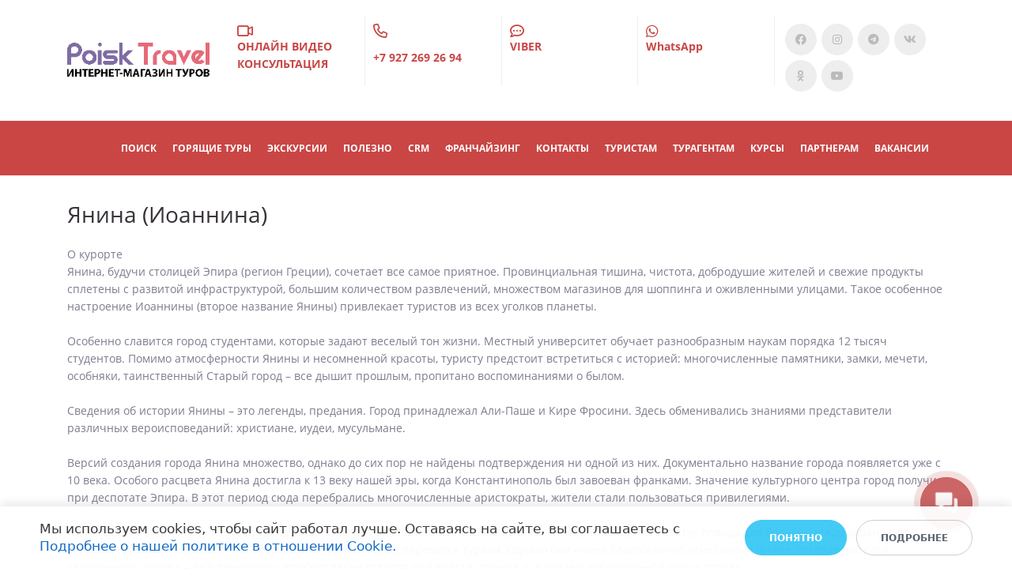

--- FILE ---
content_type: text/html; charset=UTF-8
request_url: https://poiskt.ru/strany/gretsiya/yaninaioannina/
body_size: 27859
content:
<!DOCTYPE html>
<html xml:lang="ru" lang="ru" class="">
<head>
	<script async 
					src="https://www.googletagmanager.com/gtag/js?id=G-B9W0ZDC916" 
					data-skip-moving="true"
				></script> <script data-skip-moving="true">window.dataLayer = window.dataLayer || [];
				function gtag(){dataLayer.push(arguments)};
				gtag("js", new Date());
				gtag("config", "G-B9W0ZDC916");</script> <script data-skip-moving="true">(function(w,d,s,l,i){w[l]=w[l]||[];w[l].push({'gtm.start':new Date().getTime(),event:'gtm.js'});
				var f=d.getElementsByTagName(s)[0],
				j=d.createElement(s),
				dl=l!='dataLayer'?'&l='+l:'';
				j.async=true;
				j.src='https://www.googletagmanager.com/gtm.js?id='+i+dl;
				f.parentNode.insertBefore(j,f);})(window,document,'script','dataLayer','GTM-NT392G7');</script> <script data-skip-moving="true">!function(){
					var t=document.createElement("script");
					t.type="text/javascript",
					t.async=!0,
					t.src="https://vk.ru/js/api/openapi.js?160",
					t.onload=function(){VK.Retargeting.Init("VK-RTRG-543775-9cS5d"),
					VK.Retargeting.Hit()},document.head.appendChild(t)
				}();</script> <!-- Yandex.Metrika counter -->
<script data-skip-moving="true">(function(m,e,t,r,i,k,a){m[i]=m[i]||function(){(m[i].a=m[i].a||[]).push(arguments)};
					m[i].l=1*new Date();
					for (var j = 0; j < document.scripts.length; j++) {if (document.scripts[j].src === r) { return; }}
					k=e.createElement(t),a=e.getElementsByTagName(t)[0],k.async=1,k.src=r,a.parentNode.insertBefore(k,a)})
					(window, document, "script", "https://mc.yandex.ru/metrika/tag.js", "ym");
					ym('86557458', "init", {
						clickmap:true,
						trackLinks:true,
						accurateTrackBounce:true,
						webvisor:true,
						trackHash:true,
						ecommerce:"dataLayer"
				   });</script>
<!-- /Yandex.Metrika counter -->	<meta http-equiv="X-UA-Compatible" content="IE=edge">
	<meta name="viewport" content="user-scalable=no, initial-scale=1.0, maximum-scale=1.0, width=device-width">
	<meta name="HandheldFriendly" content="true" >
	<meta name="MobileOptimized" content="width">
	<meta name="apple-mobile-web-app-capable" content="yes">
	<title>Туры в Грецию из Москвы 2022 - путевка в Грецию цены 2022 на отдых с перелетом</title>
	<meta http-equiv="Content-Type" content="text/html; charset=UTF-8" />
<meta name="description" content="Туры в Грецию из Москвы от 39499 руб. Выбор из 231780 путевок от всех туроператоров со скидками до 33%. Продажа туров в Грецию все включено с перелетом из Москвы на двоих. Ознакомьтесь с ценой на отдых в 2022 году." />
<script data-skip-moving="true">(function() {const canvas = document.createElement('canvas');let gl;try{gl = canvas.getContext('webgl2') || canvas.getContext('webgl') || canvas.getContext('experimental-webgl');}catch (e){return;}if (!gl){return;}const result = {vendor: gl.getParameter(gl.VENDOR),renderer: gl.getParameter(gl.RENDERER),};const debugInfo = gl.getExtension('WEBGL_debug_renderer_info');if (debugInfo){result.unmaskedVendor = gl.getParameter(debugInfo.UNMASKED_VENDOR_WEBGL);result.unmaskedRenderer = gl.getParameter(debugInfo.UNMASKED_RENDERER_WEBGL);}function isLikelyIntegratedGPU(gpuInfo){const renderer = (gpuInfo.unmaskedRenderer || gpuInfo.renderer || '').toLowerCase();const vendor = (gpuInfo.unmaskedVendor || gpuInfo.vendor || '').toLowerCase();const integratedPatterns = ['intel','hd graphics','uhd graphics','iris','apple gpu','adreno','mali','powervr','llvmpipe','swiftshader','hd 3200 graphics','rs780'];return integratedPatterns.some(pattern => renderer.includes(pattern) || vendor.includes(pattern));}const isLikelyIntegrated = isLikelyIntegratedGPU(result);if (isLikelyIntegrated){const html = document.documentElement;html.classList.add('bx-integrated-gpu', '--ui-reset-bg-blur');}})();</script>
<style type="text/css">
				:root {
					--primary: #c94645 !important;
					--primary-darken-1: hsl(0.45, 55%, 51%);
					--primary-darken-2: hsl(0.45, 55%, 48%);
					--primary-darken-3: hsl(0.45, 55%, 43%);
					--primary-lighten-1: hsl(0.45, 55%, 63%);
					--primary-opacity-0: rgba(201, 70, 69, 0);
					--primary-opacity-0_05: rgba(201, 70, 69, 0.05);
					--primary-opacity-0_1: rgba(201, 70, 69, 0.1);
					--primary-opacity-0_15: rgba(201, 70, 69, 0.15);
					--primary-opacity-0_2: rgba(201, 70, 69, 0.2);
					--primary-opacity-0_25: rgba(201, 70, 69, 0.25);
					--primary-opacity-0_3: rgba(201, 70, 69, 0.3);
					--primary-opacity-0_35: rgba(201, 70, 69, 0.35);
					--primary-opacity-0_4: rgba(201, 70, 69, 0.4);
					--primary-opacity-0_45: rgba(201, 70, 69, 0.45);
					--primary-opacity-0_5: rgba(201, 70, 69, 0.5);
					--primary-opacity-0_55: rgba(201, 70, 69, 0.55);
					--primary-opacity-0_6: rgba(201, 70, 69, 0.6);
					--primary-opacity-0_65: rgba(201, 70, 69, 0.65);
					--primary-opacity-0_7: rgba(201, 70, 69, 0.7);
					--primary-opacity-0_75: rgba(201, 70, 69, 0.75);
					--primary-opacity-0_8: rgba(201, 70, 69, 0.8);
					--primary-opacity-0_85: rgba(201, 70, 69, 0.85);
					--primary-opacity-0_9: rgba(201, 70, 69, 0.9);
					--primary-opacity-0_95: rgba(201, 70, 69, 0.95);
					--theme-color-main: #7d7d8f;
					--theme-color-secondary: hsl(0.45, 20%, 80%);
					--theme-color-title: #383339;
					--theme-color-strict-inverse: #ffffff;
				}
			</style>
<script data-skip-moving="true">(function(w, d, n) {var cl = "bx-core";var ht = d.documentElement;var htc = ht ? ht.className : undefined;if (htc === undefined || htc.indexOf(cl) !== -1){return;}var ua = n.userAgent;if (/(iPad;)|(iPhone;)/i.test(ua)){cl += " bx-ios";}else if (/Windows/i.test(ua)){cl += ' bx-win';}else if (/Macintosh/i.test(ua)){cl += " bx-mac";}else if (/Linux/i.test(ua) && !/Android/i.test(ua)){cl += " bx-linux";}else if (/Android/i.test(ua)){cl += " bx-android";}cl += (/(ipad|iphone|android|mobile|touch)/i.test(ua) ? " bx-touch" : " bx-no-touch");cl += w.devicePixelRatio && w.devicePixelRatio >= 2? " bx-retina": " bx-no-retina";if (/AppleWebKit/.test(ua)){cl += " bx-chrome";}else if (/Opera/.test(ua)){cl += " bx-opera";}else if (/Firefox/.test(ua)){cl += " bx-firefox";}ht.className = htc ? htc + " " + cl : cl;})(window, document, navigator);</script>


<link href="/bitrix/js/intranet/intranet-common.min.css?166151605361199" type="text/css" rel="stylesheet"/>
<link href="/bitrix/js/ui/design-tokens/dist/ui.design-tokens.min.css?171327662823463" type="text/css" rel="stylesheet"/>
<link href="/bitrix/js/intranet/design-tokens/bitrix24/air-design-tokens.min.css?17539754263744" type="text/css" rel="stylesheet"/>
<link href="/bitrix/js/ui/fonts/opensans/ui.font.opensans.min.css?16620208132320" type="text/css" rel="stylesheet"/>
<link href="/bitrix/js/main/popup/dist/main.popup.bundle.min.css?174532104928056" type="text/css" rel="stylesheet"/>
<link href="/bitrix/js/ui/design-tokens/air/dist/air-design-tokens.min.css?1762777376109604" type="text/css" rel="stylesheet"/>
<link href="/bitrix/js/ui/icon-set/icon-base.min.css?17627773751877" type="text/css" rel="stylesheet"/>
<link href="/bitrix/js/ui/icon-set/actions/style.min.css?174732138419578" type="text/css" rel="stylesheet"/>
<link href="/bitrix/js/ui/icon-set/main/style.min.css?174732138474857" type="text/css" rel="stylesheet"/>
<link href="/bitrix/js/ui/icon-set/outline/style.min.css?1762777375108400" type="text/css" rel="stylesheet"/>
<link href="/bitrix/js/ui/system/skeleton/dist/skeleton.bundle.min.css?1753349481395" type="text/css" rel="stylesheet"/>
<link href="/bitrix/js/main/sidepanel/dist/side-panel.bundle.min.css?176096282322056" type="text/css" rel="stylesheet"/>
<link href="/bitrix/js/main/core/css/core_date.min.css?16607515339928" type="text/css" rel="stylesheet"/>
<link href="/bitrix/js/ui/switcher/dist/ui.switcher.bundle.min.css?17640822106763" type="text/css" rel="stylesheet"/>
<link href="/bitrix/js/ui/cnt/ui.cnt.min.css?17473213844259" type="text/css" rel="stylesheet"/>
<link href="/bitrix/js/ui/cnt/dist/cnt.bundle.min.css?17495470375784" type="text/css" rel="stylesheet"/>
<link href="/bitrix/js/ui/buttons/dist/ui.buttons.bundle.min.css?176408221072758" type="text/css" rel="stylesheet"/>
<link href="/bitrix/js/ui/hint/ui.hint.min.css?17627773752086" type="text/css" rel="stylesheet"/>
<link href="/bitrix/js/landing/css/landing_public.min.css?1567508327250" type="text/css" rel="stylesheet"/>
<link href="/bitrix/components/bitrix/landing.pub/templates/.default/style.min.css?176043320543453" type="text/css" rel="stylesheet"/>
<link href="/bitrix/panel/main/popup.min.css?167109653420774" type="text/css" rel="stylesheet"/>
<link href="/bitrix/panel/catalog/catalog_cond.min.css?15549945847248" type="text/css" rel="stylesheet"/>
<link href="/bitrix/components/bitrix/landing.cookies/templates/.default/style.min.css?17249436707126" type="text/css" rel="stylesheet"/>
<link href="/bitrix/templates/landing24/assets/vendor/bootstrap/bootstrap.min.css?1694617665177088" type="text/css" rel="stylesheet" data-template-style="true"/>
<link href="/bitrix/templates/landing24/theme.min.css?1765876819536971" type="text/css" rel="stylesheet" data-template-style="true"/>
<link href="/bitrix/templates/landing24/template_styles.min.css?16843044572401" type="text/css" rel="stylesheet" data-template-style="true"/>




<script type="extension/settings" data-extension="main.date">{"formats":{"FORMAT_DATE":"DD.MM.YYYY","FORMAT_DATETIME":"DD.MM.YYYY HH:MI:SS","SHORT_DATE_FORMAT":"d.m.Y","MEDIUM_DATE_FORMAT":"j M Y","LONG_DATE_FORMAT":"j F Y","DAY_MONTH_FORMAT":"j F","DAY_SHORT_MONTH_FORMAT":"j M","SHORT_DAY_OF_WEEK_MONTH_FORMAT":"D, j F","SHORT_DAY_OF_WEEK_SHORT_MONTH_FORMAT":"D, j M","DAY_OF_WEEK_MONTH_FORMAT":"l, j F","FULL_DATE_FORMAT":"l, j F  Y","SHORT_TIME_FORMAT":"H:i","LONG_TIME_FORMAT":"H:i:s"}}</script>



<link 
						rel="preload" 
						as="style" 
						onload="this.removeAttribute('onload');this.rel='stylesheet'" 
						data-font="g-font-montserrat" 
						data-protected="true" 
						href="https://fonts.bitrix24.ru/css2?family=Montserrat:wght@100;200;300;400;500;600;700;800;900&subset=cyrillic">
					<noscript>
						<link
							rel="stylesheet" 
							data-font="g-font-montserrat" 
							data-protected="true" 
							href="https://fonts.bitrix24.ru/css2?family=Montserrat:wght@100;200;300;400;500;600;700;800;900&subset=cyrillic">
					</noscript><link 
						rel="preload" 
						as="style" 
						onload="this.removeAttribute('onload');this.rel='stylesheet'" 
						data-font="g-font-open-sans" 
						data-protected="true" 
						href="https://fonts.bitrix24.ru/css2?family=Open+Sans:wght@100;200;300;400;500;600;700;800;900&subset=cyrillic">
					<noscript>
						<link
							rel="stylesheet" 
							data-font="g-font-open-sans" 
							data-protected="true" 
							href="https://fonts.bitrix24.ru/css2?family=Open+Sans:wght@100;200;300;400;500;600;700;800;900&subset=cyrillic">
					</noscript>
<meta name="robots" content="all" />
<style>
					@keyframes page-transition {
						0% {
							opacity: 1;
						}
						100% {
							opacity: 0;
						}
					}
					body.landing-page-transition::after {
						opacity: 1;
						background: #fff;
						animation: page-transition 2s 1s forwards;
					}
				</style>
<link rel="preload" href="/bitrix/templates/landing24/assets/vendor/icon/far/font.woff" as="font" crossorigin="anonymous" type="font/woff" crossorigin>
<link rel="preload" href="/bitrix/templates/landing24/assets/vendor/icon/far/font.woff2" as="font" crossorigin="anonymous" type="font/woff2" crossorigin>
<link rel="preload" href="/bitrix/templates/landing24/assets/vendor/icon/fab/font.woff" as="font" crossorigin="anonymous" type="font/woff" crossorigin>
<link rel="preload" href="/bitrix/templates/landing24/assets/vendor/icon/fab/font.woff2" as="font" crossorigin="anonymous" type="font/woff2" crossorigin>
<style>.fa-video-camera:before{content:"\f03d";}.fa-phone:before{content:"\f095";}.fa-commenting:before{content:"\f4ad";}.fa-whatsapp:before{content:"\f232";}.fa-facebook:before{content:"\f09a";}.fa-instagram:before{content:"\f16d";}.fa-telegram:before{content:"\f2c6";}.fa-vk:before{content:"\f189";}.fa-odnoklassniki:before{content:"\f263";}.fa-youtube:before{content:"\f167";}</style>
<style>.fa-volume-control-phone:before{content:"\f2a0";}.fa-envelope:before{content:"\f0e0";}.fa-facebook-square:before{content:"\f082";}.fa-instagram:before{content:"\f16d";}.fa-odnoklassniki-square:before{content:"\f264";}.fa-telegram:before{content:"\f2c6";}.fa-whatsapp:before{content:"\f232";}.fa-vk:before{content:"\f189";}</style>
<style>.fa-facebook:before{content:"\f09a";}.fa-instagram:before{content:"\f16d";}.fa-youtube:before{content:"\f167";}.fa-telegram:before{content:"\f2c6";}.fa-whatsapp:before{content:"\f232";}.fa-vk:before{content:"\f189";}.fa-odnoklassniki:before{content:"\f263";}</style>
<style>
					body {
						--landing-font-family: Open Sans
					}
				</style>
<link rel="stylesheet" href="https://fonts.bitrix24.ru/css2?family=Open+Sans:wght@100;200;300;400;500;600;700;800;900">
<style>
				body {
					font-weight: 400;
					font-family: Open Sans;
					-webkit-font-smoothing: antialiased;
					-moz-osx-font-smoothing: grayscale;
					-moz-font-feature-settings: "liga", "kern";
					text-rendering: optimizelegibility;
				}
			</style>
<style>
				h1, h2, h3, h4, h5, h6 {
					font-family: Open Sans;
				}
			</style>
<style>
				html {font-size: 14px;}
				body {font-size: 1rem;}
				.g-font-size-default {font-size: 1rem;}
			</style>
<style>
				main.landing-public-mode {
					line-height: 1.6;
					font-weight: 400;
				}
				
				.landing-public-mode .h1, .landing-public-mode .h2, .landing-public-mode .h3, .landing-public-mode .h4, 
				.landing-public-mode .h5, .landing-public-mode .h6, .landing-public-mode .h7,
				.landing-public-mode h1, .landing-public-mode h2, .landing-public-mode h3, .landing-public-mode h4, 
				.landing-public-mode h5, .landing-public-mode h6 {
					font-weight: 400;
				}
			</style>
<meta property="og:title" content="Туры в Грецию из Москвы 2022 - путевка в Грецию цены 2022 на отдых с перелетом" /><meta property="og:description" content="Туры в Грецию из Москвы от 39499 руб. Выбор из 231780 путевок от всех туроператоров со скидками до 33%. Продажа туров в Грецию все включено с перелетом из Москвы на двоих. Ознакомьтесь с ценой на отдых в 2022 году." /><meta property="og:image" content="https://cdn.bitrix24.site/bitrix/images/demo/page/empty/preview.jpg" /><meta property="og:type" content="website" /><meta property="twitter:title" content="Туры в Грецию из Москвы 2022 - путевка в Грецию цены 2022 на отдых с перелетом" /><meta property="twitter:description" content="Туры в Грецию из Москвы от 39499 руб. Выбор из 231780 путевок от всех туроператоров со скидками до 33%. Продажа туров в Грецию все включено с перелетом из Москвы на двоих. Ознакомьтесь с ценой на отдых в 2022 году." /><meta property="twitter:image" content="https://cdn.bitrix24.site/bitrix/images/demo/page/empty/preview.jpg" /><meta name="twitter:card" content="summary_large_image" /><meta property="twitter:type" content="website" /> <meta property="Bitrix24SiteType" content="store" /> <meta property="og:url" content="https://poiskt.ru/strany/gretsiya/yaninaioannina/" />
<link rel="canonical" href="https://poiskt.ru/strany/gretsiya/yaninaioannina/"/>
<link rel="icon" type="image/png" href="https://poisk.bitrix24.ru/b27081/resize_cache/1228783/047e4a127947eff3c7d861cc2f113186/landing/f57/f57784dc88e3f84a88b44d120a32a702/78787_Montazhnaya_oblast_1_kopiya.png" sizes="16x16">
<link rel="icon" type="image/png" href="https://poisk.bitrix24.ru/b27081/resize_cache/1228783/45fd33a620da2e44653e6a92c96d9446/landing/f57/f57784dc88e3f84a88b44d120a32a702/78787_Montazhnaya_oblast_1_kopiya.png" sizes="32x32">
<link rel="icon" type="image/png" href="https://poisk.bitrix24.ru/b27081/resize_cache/1228783/c8042d925d6656dd077f15192d13bb8f/landing/f57/f57784dc88e3f84a88b44d120a32a702/78787_Montazhnaya_oblast_1_kopiya.png" sizes="96x96">
<link rel="apple-touch-icon" href="https://poisk.bitrix24.ru/b27081/resize_cache/1228783/eb45a9f96698d396483d7a1236fe0380/landing/f57/f57784dc88e3f84a88b44d120a32a702/78787_Montazhnaya_oblast_1_kopiya.png" sizes="120x120">
<link rel="apple-touch-icon" href="https://poisk.bitrix24.ru/b27081/resize_cache/1228783/a03d95df41ccb7c2ab8a9e9ebcd4cf8a/landing/f57/f57784dc88e3f84a88b44d120a32a702/78787_Montazhnaya_oblast_1_kopiya.png" sizes="180x180">
<link rel="apple-touch-icon" href="https://poisk.bitrix24.ru/b27081/resize_cache/1228783/8245e211b4cc1aeef31861f9c55143e5/landing/f57/f57784dc88e3f84a88b44d120a32a702/78787_Montazhnaya_oblast_1_kopiya.png" sizes="152x152">
<link rel="apple-touch-icon" href="https://poisk.bitrix24.ru/b27081/resize_cache/1228783/26c9f99963f016735739c7de412de1e1/landing/f57/f57784dc88e3f84a88b44d120a32a702/78787_Montazhnaya_oblast_1_kopiya.png" sizes="167x167">
 <meta name="google-site-verification" content="cK3jUFub5F1V0vv_Or-RGPm1pyFQy0UAMq4dJlReXg8" /> <meta name="yandex-verification" content="10a4549511d40ceb" /> <link rel="icon" type="image/x-icon" href="/favicon.ico"></head>
<body class="landing-page-transition" data-event-tracker='["click","show"]' data-event-tracker-label-from="text">
<noscript>
					<iframe src="https://www.googletagmanager.com/ns.html?id=GTM-NT392G7" height="0" width="0" style="display:none;visibility:hidden"></iframe>
				</noscript> <noscript>
					<img src="https://vk.ru/rtrg?p=VK-RTRG-543775-9cS5d" style="position:fixed; left:-999px;" alt=""/>
				</noscript> <noscript>
				<div><img src="https://mc.yandex.ru/watch/86557458" style="position:absolute; left:-9999px;" alt="" /></div>
			</noscript><main class="w-100 landing-public-mode" >
<div class="landing-header"><div id="block12431" class="block-wrapper block-35-4-header-with-social"><header class="landing-block landing-semantic-background-color g-bg-white g-brd-bottom g-brd-gray-light-v4 text-center text-lg-left g-pt-20 g-pb-20 l-d-xs-none" style="--bg: ;--bg-url: ;--bg-url-2x: ;--bg-overlay: ;--bg-size: ;--bg-attachment: ;background-image: ;">
	<div class="container">
		<div class="row no-gutters flex-lg-row align-items-center justify-content-lg-start">
			<div class="col-12 col-sm-3 col-lg-2 text-center text-md-left">
				<!-- Logo -->
				<a href="https://poiskt.ru/" class="navbar-brand landing-block-node-menu-logo-link g-mb-10 g-mb-0--sm g-mr-0" target="_self">
					<img class="landing-block-node-logo img-fluid" src="[data-uri]" alt="Logo" data-fileid="1601355" data-fileid2x="1601357" data-pseudo-url="{&quot;text&quot;:&quot;&quot;,&quot;href&quot;:&quot;&quot;,&quot;target&quot;:&quot;_self&quot;,&quot;enabled&quot;:false}" data-lazy-img="Y" data-src="https://cdn-ru.bitrix24.ru/b27081/landing/9e4/9e420a9f694bf15cb7ece57f6c66b0b9/logo1_1x.png" loading="lazy" data-srcset="https://cdn-ru.bitrix24.ru/b27081/landing/a39/a39bdfb8806142a76fa1e26de1cf5699/logo1_2x.png 2x" />
				</a>
				<!-- End Logo -->
			</div>
			<div class="col-12 col-sm-9 col-lg-10">
				<div class="row g-ml-20--sm">
					<!-- contacts -->
					<div class="landing-block-card-menu-contact-container col-sm-8 col-md-9">
						<div class="landing-block-card-menu-contact-container-inner row"><div class="landing-block-node-card col-md g-mb-10 g-mb-0--md g-brd-right--md g-brd-gray-light-v4" data-card-preset="contact-text">
						<div class="g-pa-10--md row align-items-center justify-content-center justify-content-sm-start justify-content-md-center justify-content-lg-start">
							<div class="landing-block-node-card-icon-container text-md-center text-lg-left g-font-size-18 g-line-height-1 d-none d-sm-inline-block g-color-primary col-12 g-pa-0">
								<i class="landing-block-node-card-icon icon fa fa-video-camera" data-pseudo-url="{&quot;text&quot;:&quot;&quot;,&quot;href&quot;:&quot;#&quot;,&quot;target&quot;:&quot;_blank&quot;,&quot;enabled&quot;:false}"></i>
							</div>
							<div class="landing-block-node-card-text-container text-center text-sm-left text-md-center text-lg-left d-inline-block col-12 g-pa-0">
								<div class="landing-block-node-card-title landing-block-node-card-title-style g-color-main text-uppercase g-font-size-13"> </div>
								<div class="landing-block-node-card-text landing-block-node-card-text-style g-color-gray-dark-v2 g-font-weight-700"><a href="https://poiskt.ru/onlaynkonsultant/" target="_self">ОНЛАЙН ВИДЕО КОНСУЛЬТАЦИЯ</a></div>
							</div>
						</div>
					</div><div class="landing-block-node-card col-md g-mb-10 g-mb-0--md g-brd-right--md g-brd-gray-light-v4" data-card-preset="contact-text">
						<div class="g-pa-10--md row align-items-center justify-content-center justify-content-sm-start justify-content-md-center justify-content-lg-start">
							<div class="landing-block-node-card-icon-container text-md-center text-lg-left g-font-size-18 g-line-height-1 d-none d-sm-inline-block g-color-primary col-12 g-pa-0">
								<i class="landing-block-node-card-icon icon fa fa-phone" data-pseudo-url="{&quot;text&quot;:&quot;&quot;,&quot;href&quot;:&quot;#&quot;,&quot;target&quot;:&quot;_blank&quot;,&quot;enabled&quot;:false}"></i>
							</div>
							<div class="landing-block-node-card-text-container text-center text-sm-left text-md-center text-lg-left d-inline-block col-12 g-pa-0">
								<div class="landing-block-node-card-title landing-block-node-card-title-style g-color-main text-uppercase g-font-size-13"> </div>
								<div class="landing-block-node-card-text landing-block-node-card-text-style g-color-gray-dark-v2 g-font-weight-700"><p></p><p><a href="tel:+7 927 269 26 94" target="_self">+7 927 269 26 94</a><br /></p><p></p><p></p><p></p><p></p><p></p><p></p></div>
							</div>
						</div>
					</div><div class="landing-block-node-card col-md g-mb-10 g-mb-0--md g-brd-right--md g-brd-gray-light-v4" data-card-preset="contact-text">
						<div class="g-pa-10--md row align-items-center justify-content-center justify-content-sm-start justify-content-md-center justify-content-lg-start">
							<div class="landing-block-node-card-icon-container text-md-center text-lg-left g-font-size-18 g-line-height-1 d-none d-sm-inline-block g-color-primary col-12 g-pa-0">
								<i class="landing-block-node-card-icon icon fa fa-commenting" data-pseudo-url="{&quot;text&quot;:&quot;&quot;,&quot;href&quot;:&quot;#&quot;,&quot;target&quot;:&quot;_blank&quot;,&quot;enabled&quot;:false}"></i>
							</div>
							<div class="landing-block-node-card-text-container text-center text-sm-left text-md-center text-lg-left d-inline-block col-12 g-pa-0">
								<div class="landing-block-node-card-title landing-block-node-card-title-style g-color-main text-uppercase g-font-size-13"> </div>
								<div class="landing-block-node-card-text landing-block-node-card-text-style g-color-gray-dark-v2 g-font-weight-700"><a href="viber://pa?chatURI=tour_poisktravel" target="_self">VIBER</a></div>
							</div>
						</div>
					</div><div class="landing-block-node-card col-md g-mb-10 g-mb-0--md g-brd-right--md g-brd-gray-light-v4" data-card-preset="contact-text">
						<div class="g-pa-10--md row align-items-center justify-content-center justify-content-sm-start justify-content-md-center justify-content-lg-start">
							<div class="landing-block-node-card-icon-container text-md-center text-lg-left g-font-size-18 g-line-height-1 d-none d-sm-inline-block g-color-primary col-12 g-pa-0">
								<i class="landing-block-node-card-icon icon fa fa-whatsapp" data-pseudo-url="{&quot;text&quot;:&quot;&quot;,&quot;href&quot;:&quot;#&quot;,&quot;target&quot;:&quot;_blank&quot;,&quot;enabled&quot;:false}"></i>
							</div>
							<div class="landing-block-node-card-text-container text-center text-sm-left text-md-center text-lg-left d-inline-block col-12 g-pa-0">
								<div class="landing-block-node-card-title landing-block-node-card-title-style g-color-main text-uppercase g-font-size-13"> </div>
								<div class="landing-block-node-card-text landing-block-node-card-text-style g-color-gray-dark-v2 g-font-weight-700"><a href="https://wa.me/79272692694" target="_blank">WhatsApp</a></div>
							</div>
						</div>
					</div></div>
					</div>
					<!-- socials -->
					<div class="landing-block-socials-container col-sm-4 col-md-3 g-mb-10 g-mb-0--md align-self-center">
						<ul class="landing-block-cards-social list-inline g-pa-10--md g-mb-0 row align-items-center justify-content-center justify-content-sm-start"><li class="landing-block-node-social-item list-inline-item g-valign-middle g-mx-3 g-mb-6" data-card-preset="facebook">
				<a class="landing-block-node-social-link d-block u-icon-v3 u-icon-size--sm g-rounded-50x g-bg-gray-light-v4 g-color-gray-light-v1 g-bg-primary--hover g-color-white--hover g-font-size-14" href="https://www.facebook.com/poisktravel63" target="_popup">
					<i class="landing-block-node-social-icon fa fa-facebook" data-pseudo-url="{&quot;text&quot;:&quot;&quot;,&quot;href&quot;:&quot;#&quot;,&quot;target&quot;:&quot;_blank&quot;,&quot;enabled&quot;:false}"></i>
				</a>
			</li><li class="landing-block-node-social-item list-inline-item g-valign-middle g-mx-3 g-mb-6" data-card-preset="instagram">
				<a class="landing-block-node-social-link d-block u-icon-v3 u-icon-size--sm g-rounded-50x g-bg-gray-light-v4 g-color-gray-light-v1 g-bg-primary--hover g-color-white--hover g-font-size-14" href="https://www.instagram.com/poisktravel/" target="_blank">
					<i class="landing-block-node-social-icon fa fa-instagram" data-pseudo-url="{&quot;text&quot;:&quot;&quot;,&quot;href&quot;:&quot;#&quot;,&quot;target&quot;:&quot;_blank&quot;,&quot;enabled&quot;:false}"></i>
				</a>
			</li><li class="landing-block-node-social-item list-inline-item g-valign-middle g-mx-3 g-mb-6" data-card-preset="telegram">
				<a class="landing-block-node-social-link d-block u-icon-v3 u-icon-size--sm g-rounded-50x g-bg-gray-light-v4 g-color-gray-light-v1 g-bg-primary--hover g-color-white--hover g-font-size-14" href="https://t.me/PoiskTravel" target="_blank">
					<i class="landing-block-node-social-icon fa fa-telegram" data-pseudo-url="{&quot;text&quot;:&quot;&quot;,&quot;href&quot;:&quot;#&quot;,&quot;target&quot;:&quot;_blank&quot;,&quot;enabled&quot;:false}"></i>
				</a>
			</li><li class="landing-block-node-social-item list-inline-item g-valign-middle g-mx-3 g-mb-6" data-card-preset="vk">
				<a class="landing-block-node-social-link d-block u-icon-v3 u-icon-size--sm g-rounded-50x g-bg-gray-light-v4 g-color-gray-light-v1 g-bg-primary--hover g-color-white--hover g-font-size-14" href="https://vk.com/poisktravel" target="_blank">
					<i class="landing-block-node-social-icon fa fa-vk" data-pseudo-url="{&quot;text&quot;:&quot;&quot;,&quot;href&quot;:&quot;#&quot;,&quot;target&quot;:&quot;_blank&quot;,&quot;enabled&quot;:false}"></i>
				</a>
			</li><li class="landing-block-node-social-item list-inline-item g-valign-middle g-mx-3 g-mb-6" data-card-preset="odnoklassniki">
				<a class="landing-block-node-social-link d-block u-icon-v3 u-icon-size--sm g-rounded-50x g-bg-gray-light-v4 g-color-gray-light-v1 g-bg-primary--hover g-color-white--hover g-font-size-14" href="https://ok.ru/poisktravel" target="_blank">
					<i class="landing-block-node-social-icon fa fa-odnoklassniki" data-pseudo-url="{&quot;text&quot;:&quot;&quot;,&quot;href&quot;:&quot;#&quot;,&quot;target&quot;:&quot;_blank&quot;,&quot;enabled&quot;:false}"></i>
				</a>
			</li><li class="landing-block-node-social-item list-inline-item g-valign-middle g-mx-3 g-mb-6" data-card-preset="youtube">
				<a class="landing-block-node-social-link d-block u-icon-v3 u-icon-size--sm g-rounded-50x g-bg-gray-light-v4 g-color-gray-light-v1 g-bg-primary--hover g-color-white--hover g-font-size-14" href="https://www.youtube.com/channel/UCmGIXni5kDFma564OZJj7Yw?view_as=subscriber" target="_self">
					<i class="landing-block-node-social-icon fa fa-youtube" data-pseudo-url="{&quot;text&quot;:&quot;&quot;,&quot;href&quot;:&quot;#&quot;,&quot;target&quot;:&quot;_blank&quot;,&quot;enabled&quot;:false}"></i>
				</a>
			</li></ul>
					</div>
				</div>
			</div>
		</div>
	</div>
</header></div><div id="block12437" class="block-wrapper block-0-menu-21-wo-logo"><header class="landing-block u-header u-header--static u-header--relative landing-block-menu-store landing-semantic-background-color w-100 g-bg-primary g-pt-25 g-pb-25">
	<nav class="g-pa-0 g-mb-0 navbar navbar-expand-lg g-brd-0 u-navbar-color-main--hover">
		<div class="container">
			<div class="collapse navbar-collapse align-items-center flex-sm-row" id="navBar12433">
				<ul class="landing-block-node-menu-list js-scroll-nav navbar-nav text-uppercase g-font-weight-700 g-font-size-12 g-pt-20 g-pt-0--lg ml-auto"><li class="landing-block-node-menu-list-item nav-item g-mr-20--lg g-ml-10 g-ml-0--lg g-mb-7 g-mb-0--lg">
						<a href="https://poiskt.ru/" class="landing-block-node-menu-list-item-link landing-semantic-menu-h-text nav-link p-0" target="_self">Поиск</a>
					</li><li class="landing-block-node-menu-list-item nav-item g-mr-20--lg g-ml-10 g-ml-0--lg g-mb-7 g-mb-0--lg">
						<a href="https://poiskt.ru/goryashchietury/" class="landing-block-node-menu-list-item-link landing-semantic-menu-h-text nav-link p-0" target="_self">горящие туры</a>
					</li><li class="landing-block-node-menu-list-item nav-item g-mr-20--lg g-ml-10 g-ml-0--lg g-mb-7 g-mb-0--lg">
						<a href="https://poiskt.ru/ekskursii/" class="landing-block-node-menu-list-item-link landing-semantic-menu-h-text nav-link p-0" target="_self">Экскурсии</a>
					</li><li class="landing-block-node-menu-list-item nav-item g-mr-20--lg g-ml-10 g-ml-0--lg g-mb-7 g-mb-0--lg">
						<a href="https://poiskt.ru/muzenidistrevel/" class="landing-block-node-menu-list-item-link landing-semantic-menu-h-text nav-link p-0" target="_self">Полезно</a>
					</li><li class="landing-block-node-menu-list-item nav-item g-mr-20--lg g-ml-10 g-ml-0--lg g-mb-7 g-mb-0--lg">
						<a href="https://poiskt.ru/crm/" class="landing-block-node-menu-list-item-link landing-semantic-menu-h-text nav-link p-0" target="_self">CRM</a>
					</li><li class="landing-block-node-menu-list-item nav-item g-mr-20--lg g-ml-10 g-ml-0--lg g-mb-7 g-mb-0--lg">
						<a href="https://poiskt.ru/partneram/franchayzing/" class="landing-block-node-menu-list-item-link landing-semantic-menu-h-text nav-link p-0" target="_self">Франчайзинг</a>
					</li><li class="landing-block-node-menu-list-item nav-item g-mr-20--lg g-ml-10 g-ml-0--lg g-mb-7 g-mb-0--lg">
						<a href="https://poiskt.ru/kontakty/" class="landing-block-node-menu-list-item-link landing-semantic-menu-h-text nav-link p-0" target="_self">контакты</a>
					</li><li class="landing-block-node-menu-list-item nav-item g-mr-20--lg g-ml-10 g-ml-0--lg g-mb-7 g-mb-0--lg">
						<a href="https://poiskt.ru/turistam/yuridicheskieuslugituristam/" class="landing-block-node-menu-list-item-link landing-semantic-menu-h-text nav-link p-0" target="_self">Туристам</a>
					</li><li class="landing-block-node-menu-list-item nav-item g-mr-20--lg g-ml-10 g-ml-0--lg g-mb-7 g-mb-0--lg">
						<a href="https://poiskt.ru/turagentam/" class="landing-block-node-menu-list-item-link landing-semantic-menu-h-text nav-link p-0" target="_self">Турагентам</a>
					</li><li class="landing-block-node-menu-list-item nav-item g-mr-20--lg g-ml-10 g-ml-0--lg g-mb-7 g-mb-0--lg">
						<a href="https://poiskt.ru/courses2/" class="landing-block-node-menu-list-item-link landing-semantic-menu-h-text nav-link p-0" target="_self">Курсы</a>
					</li><li class="landing-block-node-menu-list-item nav-item g-mr-20--lg g-ml-10 g-ml-0--lg g-mb-7 g-mb-0--lg">
						<a href="https://poiskt.ru/partneram/" class="landing-block-node-menu-list-item-link landing-semantic-menu-h-text nav-link p-0" target="_self">Партнерам</a>
					</li><li class="landing-block-node-menu-list-item nav-item g-mr-20--lg g-ml-10 g-ml-0--lg g-mb-7 g-mb-0--lg">
						<a href="https://poiskt.ru/partneram/partnerskieprogramma/" class="landing-block-node-menu-list-item-link landing-semantic-menu-h-text nav-link p-0" target="_self">Вакансии</a>
					</li></ul>
			</div>
			<!-- Responsive Toggle Button -->
			<button class="navbar-toggler btn g-line-height-1 g-brd-none g-pa-10 g-pr-20 ml-auto" type="button" aria-label="Toggle navigation" aria-expanded="false" aria-controls="navBar12433" data-toggle="collapse" data-target="#navBar12433">
					<span class="hamburger hamburger--slider">
					  <span class="hamburger-box">
						<span class="hamburger-inner"></span>
					  </span>
					</span>
			</button>
			<!-- End Responsive Toggle Button -->
		</div>
	</nav>
</header></div></div> 
								<div class="landing-main"><a id="workarea"></a><div id="b20973" class="block-wrapper block-html">
<section class="landing-block g-pt-0 g-pb-0 g-pl-0 g-pr-0">
	<div class="tv-search-form tv-moduleid-184381"></div>
</section></div><div id="b19651" class="block-wrapper block-27-one-col-fix-title-and-text-2"><section class="landing-block js-animation fadeInUp g-pt-30 g-pb-30">
	<div class="landing-block-node-text-container landing-semantic-text-width container g-max-width-container">
		<h2 class="landing-block-node-title landing-semantic-title-medium g-mb-20">Янина (Иоаннина)</h2>
		<div class="landing-block-node-text landing-semantic-text-medium g-mb-20 g-pb-1">О курорте<br />Янина, будучи столицей Эпира (регион Греции), сочетает все самое приятное. Провинциальная тишина, чистота, добродушие жителей и свежие продукты сплетены с развитой инфраструктурой, большим количеством развлечений, множеством магазинов для шоппинга и оживленными улицами. Такое особенное настроение Иоаннины (второе название Янины) привлекает туристов из всех уголков планеты.<br /><br />Особенно славится город студентами, которые задают веселый тон жизни. Местный университет обучает разнообразным наукам порядка 12 тысяч студентов. Помимо атмосферности Янины и несомненной красоты, туристу предстоит встретиться с историей: многочисленные памятники, замки, мечети, особняки, таинственный Старый город – все дышит прошлым, пропитано воспоминаниями о былом.<br /><br />Сведения об истории Янины – это легенды, предания.  Город принадлежал Али-Паше и Кире Фросини. Здесь обменивались знаниями представители различных вероисповеданий: христиане, иудеи, мусульмане.<br /><br />Версий создания города Янина множество, однако до сих пор не найдены подтверждения ни одной из них. Документально название города появляется уже с 10 века. Особого расцвета Янина достигла к 13 веку нашей эры, когда Константинополь был завоеван франками. Значение культурного центра город получил при деспотате Эпира. В этот период сюда перебрались многочисленные аристократы, жители стали пользоваться привилегиями.<br /><br />Начиная с 14 века, Янина постоянно переходит между завоевателями, поскольку регион Эпир приобретает статус повода для борьбы между албанцами, турками, греками и сербами. 1430 изменил ситуацию, город перешел к туркам. Однако они очень благосклонно отнеслись к Янине, оставив жителей свободными, церкви – действующими. Епископ также остался при власти, правда, с условием добровольной сдачи города.<br /><br />Мирное сосуществование христиан, иудеев и мусульман установилось в 16 веке. Местное население промышляло продажей серебра, кожи, меха, шелка, взаимодействуя с Балканами и городами Западной Европы. Мирный устой нарушился в 1788 году, с приходом Али Паши начались притеснения греков. Лишь спустя 34 года после казни султана все вернулось на место.<br /><br />Расцвет экономики Янины пришелся на 60-е годы 20 века. Основание университета подняло город на новый уровень.<br /><br />Прогуливаясь по городу Янина<br />Прогулка по улочкам Янины – интересное приключение. Многие здания восстанавливались согласно традиционным свойства городского ритма жизни. Уютные пешеходные дорожки позволяют рассмотреть городок со всех сторон, полюбоваться яркими витринами магазинов, заглянуть в одно из многочисленных кафе, чтобы попробовать местную кухню. Добродушные местные жители, преимущественно студенческая молодежь от 16 до 86 лет, заполняют бары, при этом по пятницам веселье длится всю ночь.<br /><br />Прямо напротив мэрии туристу стоит присмотреться к необычным Часам Янины. Они были построены при Осман-паше в первый год 20 века. Строительство посвящено было юбилею султана Абдула Хамита. 4 стороны циферблата украшают изображения эмблемы султана. Памятник выполнен сразу в нескольких стилях: восточном, средиземноморском и неоклассическом.<br /><br />Знакомиться с городом лучше всего с замка Янины. Состоит он из стены со скалистого полуострова, а также двух естественно укрепленных акрополей. Изнутри раскинулся Старый город. Разнообразные здания, сочетающие в себе культурное многообразие Янины, завораживают, откладываясь в памяти яркими красками. Это необычное место действительно заслуживает внимание каждого путешественника.<br /><br />Северо-запад город известен мечетью Аслана Паши. Там располагается городской музей. Выставочные залы располагают обширной коллекцией экспонатов, отражающих историю общин, проживавших на территории Янины: греческой, еврейской и мусульманской. Греческую культуру отражают предметы мебели, разнообразные украшения, национальные костюмы. Для еврейской экспозиции были подобраны рукописи из местной синагоги, а также бытовая утварь. А вот мусульманская память отражена священными книгами, различными тканями, самобытной вышивкой и деревянной мебелью.<br /><br />Еще одна достопримечательность Янины – мечеть. Четырехвековая история строения не оказала негативного влияния на его сохранность. Османское искусство очень ярко отразилось в интерьере мечети. Оформление ниши, неповторимая штукатурка, уникальный купол – путешественник останется в восторге от встречи с историей мусульманства.<br /><br />Прямо неподалеку от мечети располагается несколько других достопримечательностей:<br />Эстия;<br />тюрьма Али-паши;<br />семинарии;<br />библиотеки;<br />здание консерватории;<br />суфари сераи;<br />хамьам (единственный сохранившийся в регионе Эпир).<br />Византийский музей располагается в старом дворце Али-Паши. Семь помещений первого этажа умещают элементы раннехристианского и пост-византийского периодов. Хранятся здесь также реликвии и иконы, которые датируются 16 веком. Рукописи и печатные книги 15 века, памятки искусства 17-19 веков.<br /><br />Замок Янины содержит также другие здания. Кухни, пороховые погреба, Фетих мечеть, возведенная на месте развалин византийской церкви Таксиархон. В этой мечети располагается гробница Али-паши.<br /><br />Большую ошибку совершит турист, не заглянувший посмотреть коллекцию серебряных украшений Византийского музея. Располагается она в здании бывшего казначейства. Здесь  светские предметы, церковные принадлежности, произведения искусства жителей Янины разных времен.<br /><br />Также Старый город известен большим количеством храмов, сохранились лишь некоторые руины старых построек.<br /><br />Прекрасным дополнением путешествия станет лодочная прогулка на островок в центре озера. При небольшом количестве жителей, здесь есть, что посмотреть. Монастырь Святого Пантелеймона, где был казнен Али-Паша, монастырь Святого Николая, возведенный семьей Благотворителей (кстати, это второе название монастыря). Фреска, изображающая великих греческих мыслителей (Платона, Солона, Аристотеля, Фукидида, Аполлония, Хилона и Плутарха) поражает взгляд путешественников.<br /><br />Вкусным местом, обязательным к посещению, считается Палас. Местная кондитерская с потрясающими сладостями удивит даже истинных гурманов. Набережная же славится многочисленными ресторанами и тавернами, где можно попробовать свежую озерную рыбу, лягушачьи лапки.<br /><br />За городом<br />Несомненно, Янина понравится путешественнику своими достопримечательностями. Но немало интересного расположено за пределами города. Неподалеку располагается музей восковых фигур. Павлос Вреллис воссоздал историю Греческого государства реалистично и подробно. Уникальная памятка запомнится надолго.<br /><br />Гора Горица знаменита пещерой Пераматос, что в деревне Перама. Всего в 4 километрах от города туристу доступна история глубиной почти полтора миллиона лет. Разнообразные сталагмиты – природное украшение пещеры, их здесь 18 видов. Посетителям доступно полторы тысячи квадратных метров прогулочного пути.<br /><br />Компания «Музенидис Трэвел» организовывает туры в самые разные уголки Греции. Янина – не исключение. Консультанты подберут подходящий тур, исходя из различных факторов: стоимость, даты вылета, количество дней, пожелания по организации экскурсий, развлечений, питания. Располагаются офисы турфирмы в самых знаковых туристических точках, а поэтому при необходимости путешественники могут обратиться за помощью к специалистам. Организовать вылет «Музенидис Трэвел» могут из любой точки, ведь представительства компании есть в России, Украине, Казахстане, Прибалтике и многих других странах. Независимо от того, отправляетесь вы отдыхать с детьми или мечтаете провести несколько совместных дней наедине со второй половинкой, любые пожелания будут удовлетворены на самом высоком уровне.<br />Достопримечательности<br /> <br /><br />Мечеть Фетхие<br /><br />В живописном городке, не заполненном туристами, находится памятник турецкой архитектуры. Мечеть Фетхие возведена в 1430 году на территории Старого замка Янины в цитадели Ич-Кале. Мечеть построили из деревянных конструкций. В результате реконструкции в XVII столетии здание превратили в каменное сооружение. Современный облик мечеть приняла в 1795 году по приказу Али-паши – наместника Османской Империи. Мечеть стала резиденцией наместника.<br /><br />Правление Али-Паши превратило Янину в развитый экономический, культурный и научный город. Спустя годы Али-паша был казнен и захоронен рядом с мечетью Фетхие.<br /><br />В наши дни в мечети расположился этнографический музей.<br /><br />Экспонаты музея знакомят посетителей с культурой и историей острова. Здесь представлены керамические изделия, посуда, драгоценности, оружия, национальные костюмы и многие другие предметы быта местных жителей.<br /><br />В музее хранится коллекция фотографий и картин, отображающие исторические события Янины.<br /><br />Периодически в стенах музея проходят культурные выставки и мероприятия.<br /><br /><br /><br />Мост Арты<br /><br />Древнейший мост Арты, возвышающийся над рекой Арахос, - старинная достопримечательность острова Янина. Никому не известно точная дата возведение каменного сооружения. Согласно летописям, во времена Римской Империи мост уже существовал.<br /><br />Мост Арты известен благодаря одноименной балладе. Сказание гласит, днями и ночами продолжалось строительство моста, и каждую ночь он разрушался. Строителям явилась птица и заговорила человеческим голосом. Птица велела принести жертву и жертвой этой должна быть жена главного строителя. Женщину замуровали заживо и мост не рухнул.<br /><br />Сегодня Мост Арты собирает вокруг себя сотни туристов и местных жителей. Здесь растет знаменитый памятник природы - плантан Али-паши. На набережной возле него расположены бары, таверны и рестораны. Вблизи моста открыт музей фольклора.<br /><br /> <br /><br />Археологический музей Янины<br /><br />Археологический музей Янины располагается неподалеку от площади на территории парка Лифарица. Здание музея возведено в 60-х годах прошлого столетия. Спроектировал достопримечательность известный архитектор Арис Константинидис. Музей 2 раза подвергался реставрации. Сегодня огромная территория представляет собой главный холл, три галереи и семь залов.<br /><br />Археологический музей хранит более 3000 артефактов, обнаруженных при раскопках на Эпире. Среди них представлены экспонаты различных эпох – от каменного века до античности. Все образцы упорядочены по тематике и в хронологическом порядке.<br /><br />В стенах музея хранятся скульптуры и статуэтки, похоронные артефакты, монеты, ювелирные изделия, орудия труда и много другое, что отражает историю и культуру острова.<br /><br />Особую ценность составляют реликвии, найденные при раскопках святилища Додона. Наибольший интерес из этих экспонатов вызывает бронзовая статуэтка мальчика с голубем, датируемая III столетием до н. э.<br /><br />Церковь Панагия Паригоритисса в Арте<br /><br />Арта славится многочисленными историческими памятниками. Особого внимания среди них заслуживает Церковь Панагии Паригоротиссы.<br /><br />Храм строился на протяжении 5 лет и возведен в 1290 году. Он располагался на территории монастыря. К сожалению, от обители до наших дней сохранилась только Панагия Паригоротисса, трапезная, несколько монашеских келий.<br /><br />Внутри церкви сохранились великолепные росписи, изображения, фрески и мозаика. Посетители храма сегодня наблюдают невероятную мозаику XIII-го столетия.<br /><br />Церковь Панагии Паригоритиссы снаружи выглядит также величественно, как и внутри. Купольный храм украшен красивым старинным интерьеров, арками и колоннами.<br /><br />В период с конца XX до начала XXI века в здании церкви хранилась ценная коллекция артефактов, найденных при раскопках в Арте.<br /><br /><br /><br />Додони<br /><br />Важный памятник истории и археологии на острове Янина расположен в поселке Додони недалеко от столицы. Древнее святилище Додони упоминается во многих трудах древнегреческих поэтов – Гомера, Геродота и многих других.<br /><br />По мнению археологов, святилище действовало в III столетии до н. э. Сперва в нем поклонялись богине Земли Гее. Затем, с появлением культа Зевса, жрецы стали поклоняться богине дождя и жене Зевса Дионе.<br /><br />По легенде, похищенные египетские жрицы, спаслись, обернувшись черными голубками. Одна из них основала святилище Додони. В трудах Геродота упоминается о жрицах, называвших себя голубками.<br /><br />В IV веке до н. э. на месте святилища возвели храм Зевса, найденный в ходе археологических раскопок в 19 веке.<br /><br />В 290 году до н.э. по приказу царя Пирра было построено множество сооружений: храмы, театр, крепости. Додони превратился в политический и религиозный центр.<br /><br />Святилище множество раз разрушали и восстанавливали. В VI столетии его окончательно забросили. Сегодня на месте религиозного центра остались лишь руины, найденные археологами.<br /><br /></div>
	</div>
</section></div>
	<div class="bx-landing-cookies-popup" id="bx-landing-cookies-popup">
		<div class="bx-landing-cookies-popup-title">Cookie-файлы</div>
		<div class="bx-landing-cookies-popup-content">
			<div class="bx-landing-cookies-main-agreement"></div>
			<div class="bx-landing-cookies-popup-subtitle">Настройка cookie-файлов</div>
			<div class="bx-landing-cookies-popup-subtitle-detail">Детальная информация о целях обработки данных и поставщиках, которые мы используем на наших сайтах</div>

			<div>
				<div class="bx-landing-cookies-main-agreement-block">
					<span class="bx-landing-cookies-main-agreement-block-name">Аналитические Cookie-файлы</span>
					<span class="bx-landing-cookies-switcher" data-type="analytic">Отключить все</span>
				</div>
				<div class="bx-landing-cookies-analytic-agreements"></div>
			</div>

			<div>
				<div class="bx-landing-cookies-main-agreement-block">
					<span class="bx-landing-cookies-main-agreement-block-name">Технические Cookie-файлы</span>
				</div>
				<div class="bx-landing-cookies-technical-agreements" data-type="technical"></div>
			</div>

			<div>
				<div class="bx-landing-cookies-main-agreement-block">
					<span class="bx-landing-cookies-main-agreement-block-name">Другие Cookie-файлы</span>
				</div>
				<div class="bx-landing-cookies-other-agreements" data-type="other"></div>
			</div>

		</div>
		<div class="bx-landing-cookies-popup-footer">
			<button class="ui-btn ui-btn-lg ui-btn-primary ui-btn-round bx-landing-cookies-button-save">
				Понятно			</button>
			<button class="ui-btn ui-btn-lg ui-btn-light-border ui-btn-round bx-landing-cookies-button-cancel" style="display: none;" >
				Отказаться от всех			</button>
		</div>
		<span class="bx-landing-cookies-button-close"></span>
	</div>
	<div class="bx-landing-cookies-popup-warning" id="bx-landing-cookies-popup-warning">
		<div class="bx-landing-cookies-popup-warning-inner">
			<div class="bx-landing-cookies-popup-warning-left">
				<span class="bx-landing-cookies-popup-warning-text">Мы используем cookies, чтобы сайт работал лучше. Оставаясь на сайте, вы соглашаетесь с</span>
				<span class="bx-landing-cookies-popup-warning-link" id="bx-landing-cookies-opt-link">Подробнее о нашей политике в отношении Cookie.</span>
			</div>
			<div class="bx-landing-cookies-popup-warning-right">
				<span class="ui-btn ui-btn-lg ui-btn-primary ui-btn-round" id="bx-landing-cookies-accept">
					Понятно				</span>
				<span class="ui-btn ui-btn-lg ui-btn-light-border ui-btn-round bx-landing-cookies-button-cancel bx-landing-cookies-button-cancel-second" style="display: none;" >
					Отказаться от всех				</span>
				<span class="ui-btn ui-btn-lg ui-btn-light-border ui-btn-round" id="bx-landing-cookies-opt">
					Подробнее				</span>
			</div>
		</div>
	</div>
	<div class="bx-landing-cookies-popup-notice" id="bx-landing-cookies-popup-notice"
		 style="left: 75px; bottom: 23px;				 background:#d32f2f;
				 color:#fff;">
		<div class="bx-landing-cookies-popup-notice-svg-wrap">
			<svg style="fill:#fff;" xmlns="http://www.w3.org/2000/svg" width="15" height="15" fill="#FFF" class="bx-landing-cookies-popup-notice-svg">
				<path fill-rule="evenodd" d="M7.328.07c.463 0 .917.043 1.356.125.21.04.3.289.228.49a1.5 1.5 0 001.27 1.99h.001a.22.22 0 01.213.243 3.218 3.218 0 003.837 3.453c.18-.035.365.078.384.26A7.328 7.328 0 117.329.07zm.263 10.054a1.427 1.427 0 100 2.854 1.427 1.427 0 000-2.854zM3.697 7.792a.884.884 0 100 1.769.884.884 0 000-1.769zm5.476-.488a.884.884 0 100 1.768.884.884 0 000-1.768zM5.806 3.628a1.427 1.427 0 100 2.854 1.427 1.427 0 000-2.854z"></path>
			</svg>
		</div>
		<span class="bx-landing-cookies-popup-notice-text-wrap">
			<span class="bx-landing-cookies-popup-notice-text">Cookies</span>
		</span>

	</div>

<style>
	.bx-landing-cookies-popup-content .ui-switcher,
	.bx-landing-cookies-popup-content .bx-landing-cookies-switcher {
		display: none;
	}
</style>

</div> 
							<div class="landing-footer"><div id="block9889" class="block-wrapper block-35-2-footer-dark"><section class="g-pt-60 g-bg-black g-pb-0">
	<div class="container">
		<div class="row">
			<div class="landing-block-node-main-card js-animation col-sm-12 col-md-6 col-lg-6 g-mb-25 g-mb-0--lg animation-none">
				<h2 class="landing-block-node-title g-font-weight-700 g-mb-20 g-color-primary g-font-montserrat g-text-transform-none g-font-size-20">Poisk Travel</h2>
				<div class="landing-block-node-text g-font-size-default g-color-gray-light-v1 g-mb-20 g-font-open-sans">Туристическая компания с самой передовой идеологией. Мы используем все доступные на сегодня технологии, чтобы сделать выбор, оплату и бронирование путешествия клиента, максимально удобными и приятными.<p><a href="https://poiskt.ru/personalnyyrazdel/" target="_self">Персональный раздел</a></p></div>

				<address class="g-mb-20"><div class="landing-block-card-contact g-pos-rel g-pl-20 g-mb-7" data-card-preset="link">
						<div class="landing-block-node-card-contact-icon-container g-color-gray-light-v1 g-absolute-centered--y g-left-0">
							<i class="landing-block-node-card-contact-icon g-absolute-centered--y g-left-0 fa fa-volume-control-phone"></i>
						</div>
						<div>
							<span class="landing-block-node-card-contact-text g-color-gray-light-v1">Телефон</span>
							<a class="landing-block-node-card-contact-link g-color-gray-light-v1 g-font-weight-700" href="tel:+7 927 269 26 94" target="_blank">+7 927 269 26 94</a>
						</div>
					</div><div class="landing-block-card-contact g-pos-rel g-pl-20 g-mb-7" data-card-preset="link">
						<div class="landing-block-node-card-contact-icon-container g-color-gray-light-v1 g-absolute-centered--y g-left-0">
							<i class="landing-block-node-card-contact-icon g-absolute-centered--y g-left-0 fa fa-envelope"></i>
						</div>
						<div>
							<span class="landing-block-node-card-contact-text g-color-gray-light-v1">Email:</span>
							<a class="landing-block-node-card-contact-link g-color-gray-light-v1 g-font-weight-700" href="mailto:info@poiskt.ru" target="_blank">info@poiskt.ru</a>
						</div>
					</div><div class="landing-block-card-contact g-pos-rel g-pl-20 g-mb-7" data-card-preset="text">
						<div class="landing-block-node-card-contact-icon-container g-color-gray-light-v1 g-absolute-centered--y g-left-0">
							<i class="landing-block-node-card-contact-icon fa fa-facebook-square"></i>
						</div>
						<div class="landing-block-node-card-contact-text g-color-gray-light-v1"><a href="https://www.facebook.com/poisktravel63" target="_blank">Facebook</a></div>
					</div><div class="landing-block-card-contact g-pos-rel g-pl-20 g-mb-7" data-card-preset="text">
						<div class="landing-block-node-card-contact-icon-container g-color-gray-light-v1 g-absolute-centered--y g-left-0">
							<i class="landing-block-node-card-contact-icon fa fa-instagram"></i>
						</div>
						<div class="landing-block-node-card-contact-text g-color-gray-light-v1"><a href="https://www.instagram.com/poisktravel/" target="_blank">Instagram</a></div>
					</div><div class="landing-block-card-contact g-pos-rel g-pl-20 g-mb-7" data-card-preset="text">
						<div class="landing-block-node-card-contact-icon-container g-color-gray-light-v1 g-absolute-centered--y g-left-0">
							<i class="landing-block-node-card-contact-icon fa fa-odnoklassniki-square"></i>
						</div>
						<div class="landing-block-node-card-contact-text g-color-gray-light-v1"><a href="https://ok.ru/poisktravel" target="_blank">ОК</a></div>
					</div><div class="landing-block-card-contact g-pos-rel g-pl-20 g-mb-7" data-card-preset="text">
						<div class="landing-block-node-card-contact-icon-container g-color-gray-light-v1 g-absolute-centered--y g-left-0">
							<i class="landing-block-node-card-contact-icon fa fa-telegram"></i>
						</div>
						<div class="landing-block-node-card-contact-text g-color-gray-light-v1"><a href="https://t.me/PoiskTravel" target="_blank">Telegram</a></div>
					</div><div class="landing-block-card-contact g-pos-rel g-pl-20 g-mb-7" data-card-preset="text">
						<div class="landing-block-node-card-contact-icon-container g-color-gray-light-v1 g-absolute-centered--y g-left-0">
							<i class="landing-block-node-card-contact-icon fa fa-whatsapp"></i>
						</div>
						<div class="landing-block-node-card-contact-text g-color-gray-light-v1"><a href="https://wa.me/79272692694" target="_blank">WhatsApp</a></div>
					</div><div class="landing-block-card-contact g-pos-rel g-pl-20 g-mb-7" data-card-preset="text">
						<div class="landing-block-node-card-contact-icon-container g-color-gray-light-v1 g-absolute-centered--y g-left-0">
							<i class="landing-block-node-card-contact-icon fa fa-vk"></i>
						</div>
						<div class="landing-block-node-card-contact-text g-color-gray-light-v1"><a href="https://vk.com/poisktravel" target="_blank">ВК</a></div>
					</div><div class="landing-block-card-contact g-pos-rel g-pl-20 g-mb-7" data-card-preset="text">
						<div class="landing-block-node-card-contact-icon-container g-color-gray-light-v1 g-absolute-centered--y g-left-0">
							<i class="landing-block-node-card-contact-icon fa fa-youtube-play"></i>
						</div>
						<div class="landing-block-node-card-contact-text g-color-gray-light-v1"><a href="https://www.youtube.com/channel/UCmGIXni5kDFma564OZJj7Yw?view_as=subscriber" target="_blank">YouTube</a></div>
					</div></address>

			</div>


			<div class="landing-block-node-column js-animation col-sm-12 col-md-2 col-lg-2 g-mb-25 g-mb-0--lg animation-none">
				<h2 class="landing-block-node-title g-font-weight-700 g-mb-20 g-color-primary g-font-montserrat g-text-transform-none g-font-size-20">Каталог</h2>
				<ul class="landing-block-card-list1 list-unstyled g-mb-30"><li class="landing-block-card-list1-item g-mb-10">
						<a class="landing-block-node-list-item g-color-gray-dark-v5 g-font-open-sans" href="https://poiskt.ru/" target="_self">Туры</a>
					</li><li class="landing-block-card-list1-item g-mb-10">
						<a class="landing-block-node-list-item g-color-gray-dark-v5 g-font-open-sans" href="https://poiskt.ru/goryashchietury/" target="_self">Горящие туры</a>
					</li><li class="landing-block-card-list1-item g-mb-10">
						<a class="landing-block-node-list-item g-color-gray-dark-v5 g-font-open-sans" href="https://poiskt.ru/obuchenie/kursy2/" target="_self">Курсы</a>
					</li><li class="landing-block-card-list1-item g-mb-10">
						<a class="landing-block-node-list-item g-color-gray-dark-v5 g-font-open-sans" href="https://poiskt.ru/onlaynkonsultant/" target="_self">Онлайн-консультант</a>
					</li></ul>
			</div>

			<div class="landing-block-node-column js-animation col-sm-12 col-md-2 col-lg-2 g-mb-25 g-mb-0--lg animation-none">
				<h2 class="landing-block-node-title g-font-weight-700 g-mb-20 g-color-primary g-font-montserrat g-text-transform-none g-font-size-20">Туристам</h2>
				<ul class="landing-block-card-list2 list-unstyled g-mb-30"><li class="landing-block-card-list2-item g-mb-10">
						<a class="landing-block-node-list-item g-color-gray-dark-v5 g-font-open-sans" href="https://poiskt.ru/otzyvy/" target="_self">Отзывы</a>
					</li><li class="landing-block-card-list2-item g-mb-10">
						<a class="landing-block-node-list-item g-color-gray-dark-v5 g-font-open-sans" href="https://poiskt.ru/kontakty/" target="_self">Контакты</a>
					</li><li class="landing-block-card-list2-item g-mb-10">
						<a class="landing-block-node-list-item g-color-gray-dark-v5 g-font-open-sans" href="https://poiskt.ru/prochee/agreement/" target="_self">Пользовательское соглашение</a>
					</li><li class="landing-block-card-list2-item g-mb-10">
						<a class="landing-block-node-list-item g-color-gray-dark-v5 g-font-open-sans" href="https://poiskt.ru/dogovorasoglasheniyapravila2/" target="_self">Договора оферты</a>
					</li></ul>
			</div>

			<div class="landing-block-node-column js-animation col-sm-12 col-md-2 col-lg-2 g-mb-25 g-mb-0--lg animation-none">
				<h2 class="landing-block-node-title g-font-weight-700 g-mb-20 g-color-primary g-font-montserrat g-text-transform-none g-font-size-20">Полезно</h2>
				<ul class="landing-block-card-list1 list-unstyled g-mb-30"><li class="landing-block-card-list3-item g-mb-10">
						<a class="landing-block-node-list-item g-color-gray-dark-v5 g-font-open-sans" href="https://poiskt.ru/kontakty/" target="_self">Контакты</a>
					</li></ul>
			</div>

		</div>
	</div>
</section></div><div id="b13261" class="block-wrapper block-html">
<section class="landing-block g-pt-0 g-pb-0 g-pl-0 g-pr-0">
	<script data-skip-moving="true">
        (function(w,d,u){var s=d.createElement('script');s.async=true;s.src=u+'?'+(Date.now()/60000|0);
                var h=d.getElementsByTagName('script')[0];h.parentNode.insertBefore(s,h);})(window,document,'https://cdn-ru.bitrix24.ru/b16663022/crm/site_button/loader_2_ibsinf.js');
</script></section></div><div id="block9893" class="block-wrapper block-15-social"><section class="landing-block">

	<ul class="row no-gutters list-inline g-mb-0"><li class="landing-block-node-list-item col g-pl-0 g-pr-0 g-pt-0 g-pb-0 g-min-width-110 list-inline-item g-mr-0" data-card-preset="facebook">
			<a class="landing-block-node-list-item-link d-block g-py-15 g-px-30 g-bg-facebook--hover g-bg-facebook g-color-white text-center" href="https://www.facebook.com/poisktravel63" target="_popup">
				<i class="landing-block-node-list-item-icon fa fa-facebook" data-pseudo-url="{&quot;text&quot;:&quot;&quot;,&quot;href&quot;:&quot;&quot;,&quot;target&quot;:&quot;_self&quot;,&quot;enabled&quot;:false}"></i>
			</a>
		</li><li class="landing-block-node-list-item col g-pl-0 g-pr-0 g-pt-0 g-pb-0 g-min-width-110 list-inline-item g-mr-0" data-card-preset="instagram">
			<a class="landing-block-node-list-item-link d-block g-py-15 g-px-30 g-bg-instagram--hover g-bg-instagram g-color-white text-center" href="https://www.instagram.com/poisktravel/" target="_blank">
				<i class="landing-block-node-list-item-icon fa fa-instagram" data-pseudo-url="{&quot;text&quot;:&quot;&quot;,&quot;href&quot;:&quot;&quot;,&quot;target&quot;:&quot;_self&quot;,&quot;enabled&quot;:false}"></i>
			</a>
		</li><li class="landing-block-node-list-item col g-pl-0 g-pr-0 g-pt-0 g-pb-0 g-min-width-110 list-inline-item g-mr-0" data-card-preset="youtube">
			<a class="landing-block-node-list-item-link d-block g-py-15 g-px-30 g-bg-youtube--hover g-bg-youtube g-color-white text-center" href="https://www.youtube.com/channel/UCmGIXni5kDFma564OZJj7Yw?view_as=subscriber" target="_blank">
				<i class="landing-block-node-list-item-icon fa fa-youtube" data-pseudo-url="{&quot;text&quot;:&quot;&quot;,&quot;href&quot;:&quot;&quot;,&quot;target&quot;:&quot;_self&quot;,&quot;enabled&quot;:false}"></i>
			</a>
		</li><li class="landing-block-node-list-item col g-pl-0 g-pr-0 g-pt-0 g-pb-0 g-min-width-110 list-inline-item g-mr-0" data-card-preset="telegram">
			<a class="landing-block-node-list-item-link d-block g-py-15 g-px-30 g-bg-telegram--hover g-bg-telegram g-color-white text-center" href="https://t.me/PoiskTravel" target="_blank">
				<i class="landing-block-node-list-item-icon fa fa-telegram" data-pseudo-url="{&quot;text&quot;:&quot;&quot;,&quot;href&quot;:&quot;&quot;,&quot;target&quot;:&quot;_self&quot;,&quot;enabled&quot;:false}"></i>
			</a>
		</li><li class="landing-block-node-list-item col g-pl-0 g-pr-0 g-pt-0 g-pb-0 g-min-width-110 list-inline-item g-mr-0" data-card-preset="whatsapp">
			<a class="landing-block-node-list-item-link d-block g-py-15 g-px-30 g-bg-whatsapp--hover g-bg-whatsapp g-color-white text-center" href="https://wa.me/79272692694" target="_blank">
				<i class="landing-block-node-list-item-icon fa fa-whatsapp" data-pseudo-url="{&quot;text&quot;:&quot;&quot;,&quot;href&quot;:&quot;&quot;,&quot;target&quot;:&quot;_self&quot;,&quot;enabled&quot;:false}"></i>
			</a>
		</li><li class="landing-block-node-list-item col g-pl-0 g-pr-0 g-pt-0 g-pb-0 g-min-width-110 list-inline-item g-mr-0" data-card-preset="vk">
			<a class="landing-block-node-list-item-link d-block g-py-15 g-px-30 g-bg-vk--hover g-bg-vk g-color-white text-center" href="https://vk.com/poisktravel" target="_blank">
				<i class="landing-block-node-list-item-icon fa fa-vk" data-pseudo-url="{&quot;text&quot;:&quot;&quot;,&quot;href&quot;:&quot;&quot;,&quot;target&quot;:&quot;_self&quot;,&quot;enabled&quot;:false}"></i>
			</a>
		</li><li class="landing-block-node-list-item col g-pl-0 g-pr-0 g-pt-0 g-pb-0 g-min-width-110 list-inline-item g-mr-0" data-card-preset="odnoklassniki">
			<a class="landing-block-node-list-item-link d-block g-py-15 g-px-30 g-bg-odnoklassniki--hover g-bg-odnoklassniki g-color-white text-center" href="https://ok.ru/poisktravel" target="_blank">
				<i class="landing-block-node-list-item-icon fa fa-odnoklassniki" data-pseudo-url="{&quot;text&quot;:&quot;&quot;,&quot;href&quot;:&quot;&quot;,&quot;target&quot;:&quot;_self&quot;,&quot;enabled&quot;:false}"></i>
			</a>
		</li></ul>

</section></div><div id="block9891" class="block-wrapper block-17-copyright"><section class="landing-block g-bg-black js-animation animation-none">
	<div class="landing-semantic-text-medium text-center g-pa-10">
		<div class="g-width-600 mx-auto">
			<div class="landing-block-node-text g-font-size-12 g-color-white js-animation animation-none g-font-open-sans"><p>2004 Poisk Travel. Внимание! Все материалы и цены, размещенные на сайте, носят справочный характер и не являются публичной офертой, определяемой положениями Статьи 437 (2) Гражданского кодекса Российской Федерации.</p></div>
		</div>
	</div>
</section></div></div>
</main>
<div class="bitrix-footer"><span class="bitrix-footer-text"><div class="bitrix-footer-seo">Заряжено <img src="//poisk.bitrix24.ru/bitrix/images/landing/copyright/logo_ru.svg?1" alt="Битрикс24"> &mdash; Бесплатные Сайты и CRM. <a href="https://www.bitrix24.ru/features/shop.php?utm_medium=referral&amp;utm_source=bitrix24.ru&amp;utm_campaign=ru_sites_websites" class="bitrix-footer-link">Интернет-магазин самостоятельно с нуля</a></div>	<div class="bitrix-footer-terms">
        <span class="bitrix-footer-link bitrix-footer-link-report">Пожаловаться на контент cайта в <a class="bitrix-footer-link" target="_blank" rel="nofollow" href="https://www.bitrix24.ru/abuse/?sender_page=STORE&hostname=poisk.bitrix24.ru&siteId=95&from_url=https%253A%252F%252Fpoisk.bitrix24.ru%252Fpub%252Fsite%252F95%252Fstrany%252Fgretsiya%252Fyaninaioannina%252F%253Fuser_lang%253Dru">Битрикс24</a></span>
		<span class="bitrix-footer-hint" data-hint="Битрикс24 не несёт ответственности за содержимое сайта, но вы можете сообщить нам о нарушении"></span>
	</div></span></div><script>if(!window.BX)window.BX={};if(!window.BX.message)window.BX.message=function(mess){if(typeof mess==='object'){for(let i in mess) {BX.message[i]=mess[i];} return true;}};</script>
<script>(window.BX||top.BX).message({"JS_CORE_LOADING":"Загрузка...","JS_CORE_NO_DATA":"- Нет данных -","JS_CORE_WINDOW_CLOSE":"Закрыть","JS_CORE_WINDOW_EXPAND":"Развернуть","JS_CORE_WINDOW_NARROW":"Свернуть в окно","JS_CORE_WINDOW_SAVE":"Сохранить","JS_CORE_WINDOW_CANCEL":"Отменить","JS_CORE_WINDOW_CONTINUE":"Продолжить","JS_CORE_H":"ч","JS_CORE_M":"м","JS_CORE_S":"с","JSADM_AI_HIDE_EXTRA":"Скрыть лишние","JSADM_AI_ALL_NOTIF":"Показать все","JSADM_AUTH_REQ":"Требуется авторизация!","JS_CORE_WINDOW_AUTH":"Войти","JS_CORE_IMAGE_FULL":"Полный размер"});</script><script src="/bitrix/js/main/core/core.min.js?1764759697242882"></script><script>BX.Runtime.registerExtension({"name":"main.core","namespace":"BX","loaded":true});</script>
<script>BX.setJSList(["\/bitrix\/js\/main\/core\/core_ajax.js","\/bitrix\/js\/main\/core\/core_promise.js","\/bitrix\/js\/main\/polyfill\/promise\/js\/promise.js","\/bitrix\/js\/main\/loadext\/loadext.js","\/bitrix\/js\/main\/loadext\/extension.js","\/bitrix\/js\/main\/polyfill\/promise\/js\/promise.js","\/bitrix\/js\/main\/polyfill\/find\/js\/find.js","\/bitrix\/js\/main\/polyfill\/includes\/js\/includes.js","\/bitrix\/js\/main\/polyfill\/matches\/js\/matches.js","\/bitrix\/js\/ui\/polyfill\/closest\/js\/closest.js","\/bitrix\/js\/main\/polyfill\/fill\/main.polyfill.fill.js","\/bitrix\/js\/main\/polyfill\/find\/js\/find.js","\/bitrix\/js\/main\/polyfill\/matches\/js\/matches.js","\/bitrix\/js\/main\/polyfill\/core\/dist\/polyfill.bundle.js","\/bitrix\/js\/main\/core\/core.js","\/bitrix\/js\/main\/polyfill\/intersectionobserver\/js\/intersectionobserver.js","\/bitrix\/js\/main\/lazyload\/dist\/lazyload.bundle.js","\/bitrix\/js\/main\/polyfill\/core\/dist\/polyfill.bundle.js","\/bitrix\/js\/main\/parambag\/dist\/parambag.bundle.js"]);
</script>
<script>BX.Runtime.registerExtension({"name":"ui.dexie","namespace":"BX.DexieExport","loaded":true});</script>
<script>BX.Runtime.registerExtension({"name":"fc","namespace":"window","loaded":true});</script>
<script>BX.Runtime.registerExtension({"name":"pull.protobuf","namespace":"BX","loaded":true});</script>
<script>BX.Runtime.registerExtension({"name":"rest.client","namespace":"window","loaded":true});</script>
<script>(window.BX||top.BX).message({"pull_server_enabled":"Y","pull_config_timestamp":1768404200,"shared_worker_allowed":"Y","pull_guest_mode":"N","pull_guest_user_id":0,"pull_worker_mtime":1743166765});(window.BX||top.BX).message({"PULL_OLD_REVISION":"Для продолжения корректной работы с сайтом необходимо перезагрузить страницу."});</script>
<script>BX.Runtime.registerExtension({"name":"pull.client","namespace":"BX","loaded":true});</script>
<script>BX.Runtime.registerExtension({"name":"pull","namespace":"window","loaded":true});</script>
<script>BX.Runtime.registerExtension({"name":"intranet.design-tokens.bitrix24","namespace":"window","loaded":true});</script>
<script>BX.Runtime.registerExtension({"name":"ui.design-tokens","namespace":"window","loaded":true});</script>
<script>BX.Runtime.registerExtension({"name":"ui.fonts.opensans","namespace":"window","loaded":true});</script>
<script>BX.Runtime.registerExtension({"name":"landing.metrika","namespace":"BX.Landing","loaded":true});</script>
<script>BX.Runtime.registerExtension({"name":"main.pageobject","namespace":"BX","loaded":true});</script>
<script>BX.Runtime.registerExtension({"name":"main.popup","namespace":"BX.Main","loaded":true});</script>
<script>BX.Runtime.registerExtension({"name":"popup","namespace":"window","loaded":true});</script>
<script>(window.BX||top.BX).message({"CORE_CLIPBOARD_COPY_SUCCESS":"Скопировано","CORE_CLIPBOARD_COPY_FAILURE":"Не удалось скопировать"});</script>
<script>BX.Runtime.registerExtension({"name":"clipboard","namespace":"window","loaded":true});</script>
<script>BX.Runtime.registerExtension({"name":"ui.design-tokens.air","namespace":"window","loaded":true});</script>
<script>BX.Runtime.registerExtension({"name":"ui.icon-set","namespace":"window","loaded":true});</script>
<script>BX.Runtime.registerExtension({"name":"ui.icon-set.actions","namespace":"window","loaded":true});</script>
<script>BX.Runtime.registerExtension({"name":"ui.icon-set.main","namespace":"window","loaded":true});</script>
<script>BX.Runtime.registerExtension({"name":"ui.icon-set.outline","namespace":"window","loaded":true});</script>
<script>BX.Runtime.registerExtension({"name":"ui.system.skeleton","namespace":"BX.UI.System","loaded":true});</script>
<script>(window.BX||top.BX).message({"MAIN_SIDEPANEL_CLOSE":"Закрыть","MAIN_SIDEPANEL_PRINT":"Печать","MAIN_SIDEPANEL_NEW_WINDOW":"Открыть в новом окне","MAIN_SIDEPANEL_COPY_LINK":"Скопировать ссылку","MAIN_SIDEPANEL_MINIMIZE":"Свернуть","MAIN_SIDEPANEL_REMOVE_ALL":"Удалить всё из быстрого доступа"});</script>
<script>BX.Runtime.registerExtension({"name":"main.sidepanel","namespace":"BX.SidePanel","loaded":true});</script>
<script>BX.Runtime.registerExtension({"name":"sidepanel","namespace":"window","loaded":true});</script>
<script>(window.BX||top.BX).message({"AMPM_MODE":false});(window.BX||top.BX).message({"MONTH_1":"Январь","MONTH_2":"Февраль","MONTH_3":"Март","MONTH_4":"Апрель","MONTH_5":"Май","MONTH_6":"Июнь","MONTH_7":"Июль","MONTH_8":"Август","MONTH_9":"Сентябрь","MONTH_10":"Октябрь","MONTH_11":"Ноябрь","MONTH_12":"Декабрь","MONTH_1_S":"января","MONTH_2_S":"февраля","MONTH_3_S":"марта","MONTH_4_S":"апреля","MONTH_5_S":"мая","MONTH_6_S":"июня","MONTH_7_S":"июля","MONTH_8_S":"августа","MONTH_9_S":"сентября","MONTH_10_S":"октября","MONTH_11_S":"ноября","MONTH_12_S":"декабря","MON_1":"янв","MON_2":"фев","MON_3":"мар","MON_4":"апр","MON_5":"мая","MON_6":"июн","MON_7":"июл","MON_8":"авг","MON_9":"сен","MON_10":"окт","MON_11":"ноя","MON_12":"дек","DAY_OF_WEEK_0":"Воскресенье","DAY_OF_WEEK_1":"Понедельник","DAY_OF_WEEK_2":"Вторник","DAY_OF_WEEK_3":"Среда","DAY_OF_WEEK_4":"Четверг","DAY_OF_WEEK_5":"Пятница","DAY_OF_WEEK_6":"Суббота","DOW_0":"Вс","DOW_1":"Пн","DOW_2":"Вт","DOW_3":"Ср","DOW_4":"Чт","DOW_5":"Пт","DOW_6":"Сб","FD_SECOND_AGO_0":"#VALUE# секунд назад","FD_SECOND_AGO_1":"#VALUE# секунду назад","FD_SECOND_AGO_10_20":"#VALUE# секунд назад","FD_SECOND_AGO_MOD_1":"#VALUE# секунду назад","FD_SECOND_AGO_MOD_2_4":"#VALUE# секунды назад","FD_SECOND_AGO_MOD_OTHER":"#VALUE# секунд назад","FD_SECOND_DIFF_0":"#VALUE# секунд","FD_SECOND_DIFF_1":"#VALUE# секунда","FD_SECOND_DIFF_10_20":"#VALUE# секунд","FD_SECOND_DIFF_MOD_1":"#VALUE# секунда","FD_SECOND_DIFF_MOD_2_4":"#VALUE# секунды","FD_SECOND_DIFF_MOD_OTHER":"#VALUE# секунд","FD_SECOND_SHORT":"#VALUE#с","FD_MINUTE_AGO_0":"#VALUE# минут назад","FD_MINUTE_AGO_1":"#VALUE# минуту назад","FD_MINUTE_AGO_10_20":"#VALUE# минут назад","FD_MINUTE_AGO_MOD_1":"#VALUE# минуту назад","FD_MINUTE_AGO_MOD_2_4":"#VALUE# минуты назад","FD_MINUTE_AGO_MOD_OTHER":"#VALUE# минут назад","FD_MINUTE_DIFF_0":"#VALUE# минут","FD_MINUTE_DIFF_1":"#VALUE# минута","FD_MINUTE_DIFF_10_20":"#VALUE# минут","FD_MINUTE_DIFF_MOD_1":"#VALUE# минута","FD_MINUTE_DIFF_MOD_2_4":"#VALUE# минуты","FD_MINUTE_DIFF_MOD_OTHER":"#VALUE# минут","FD_MINUTE_0":"#VALUE# минут","FD_MINUTE_1":"#VALUE# минуту","FD_MINUTE_10_20":"#VALUE# минут","FD_MINUTE_MOD_1":"#VALUE# минуту","FD_MINUTE_MOD_2_4":"#VALUE# минуты","FD_MINUTE_MOD_OTHER":"#VALUE# минут","FD_MINUTE_SHORT":"#VALUE#мин","FD_HOUR_AGO_0":"#VALUE# часов назад","FD_HOUR_AGO_1":"#VALUE# час назад","FD_HOUR_AGO_10_20":"#VALUE# часов назад","FD_HOUR_AGO_MOD_1":"#VALUE# час назад","FD_HOUR_AGO_MOD_2_4":"#VALUE# часа назад","FD_HOUR_AGO_MOD_OTHER":"#VALUE# часов назад","FD_HOUR_DIFF_0":"#VALUE# часов","FD_HOUR_DIFF_1":"#VALUE# час","FD_HOUR_DIFF_10_20":"#VALUE# часов","FD_HOUR_DIFF_MOD_1":"#VALUE# час","FD_HOUR_DIFF_MOD_2_4":"#VALUE# часа","FD_HOUR_DIFF_MOD_OTHER":"#VALUE# часов","FD_HOUR_SHORT":"#VALUE#ч","FD_YESTERDAY":"вчера","FD_TODAY":"сегодня","FD_TOMORROW":"завтра","FD_DAY_AGO_0":"#VALUE# дней назад","FD_DAY_AGO_1":"#VALUE# день назад","FD_DAY_AGO_10_20":"#VALUE# дней назад","FD_DAY_AGO_MOD_1":"#VALUE# день назад","FD_DAY_AGO_MOD_2_4":"#VALUE# дня назад","FD_DAY_AGO_MOD_OTHER":"#VALUE# дней назад","FD_DAY_DIFF_0":"#VALUE# дней","FD_DAY_DIFF_1":"#VALUE# день","FD_DAY_DIFF_10_20":"#VALUE# дней","FD_DAY_DIFF_MOD_1":"#VALUE# день","FD_DAY_DIFF_MOD_2_4":"#VALUE# дня","FD_DAY_DIFF_MOD_OTHER":"#VALUE# дней","FD_DAY_AT_TIME":"#DAY# в #TIME#","FD_DAY_SHORT":"#VALUE#д","FD_MONTH_AGO_0":"#VALUE# месяцев назад","FD_MONTH_AGO_1":"#VALUE# месяц назад","FD_MONTH_AGO_10_20":"#VALUE# месяцев назад","FD_MONTH_AGO_MOD_1":"#VALUE# месяц назад","FD_MONTH_AGO_MOD_2_4":"#VALUE# месяца назад","FD_MONTH_AGO_MOD_OTHER":"#VALUE# месяцев назад","FD_MONTH_DIFF_0":"#VALUE# месяцев","FD_MONTH_DIFF_1":"#VALUE# месяц","FD_MONTH_DIFF_10_20":"#VALUE# месяцев","FD_MONTH_DIFF_MOD_1":"#VALUE# месяц","FD_MONTH_DIFF_MOD_2_4":"#VALUE# месяца","FD_MONTH_DIFF_MOD_OTHER":"#VALUE# месяцев","FD_MONTH_SHORT":"#VALUE#мес","FD_YEARS_AGO_0":"#VALUE# лет назад","FD_YEARS_AGO_1":"#VALUE# год назад","FD_YEARS_AGO_10_20":"#VALUE# лет назад","FD_YEARS_AGO_MOD_1":"#VALUE# год назад","FD_YEARS_AGO_MOD_2_4":"#VALUE# года назад","FD_YEARS_AGO_MOD_OTHER":"#VALUE# лет назад","FD_YEARS_DIFF_0":"#VALUE# лет","FD_YEARS_DIFF_1":"#VALUE# год","FD_YEARS_DIFF_10_20":"#VALUE# лет","FD_YEARS_DIFF_MOD_1":"#VALUE# год","FD_YEARS_DIFF_MOD_2_4":"#VALUE# года","FD_YEARS_DIFF_MOD_OTHER":"#VALUE# лет","FD_YEARS_SHORT_0":"#VALUE#л","FD_YEARS_SHORT_1":"#VALUE#г","FD_YEARS_SHORT_10_20":"#VALUE#л","FD_YEARS_SHORT_MOD_1":"#VALUE#г","FD_YEARS_SHORT_MOD_2_4":"#VALUE#г","FD_YEARS_SHORT_MOD_OTHER":"#VALUE#л","CAL_BUTTON":"Выбрать","CAL_TIME_SET":"Установить время","CAL_TIME":"Время","FD_LAST_SEEN_TOMORROW":"завтра в #TIME#","FD_LAST_SEEN_NOW":"только что","FD_LAST_SEEN_TODAY":"сегодня в #TIME#","FD_LAST_SEEN_YESTERDAY":"вчера в #TIME#","FD_LAST_SEEN_MORE_YEAR":"более года назад","FD_UNIT_ORDER":"Y m d H i s","FD_SEPARATOR":"\u0026#32;","FD_SEPARATOR_SHORT":"\u0026#32;"});</script>
<script>BX.Runtime.registerExtension({"name":"main.date","namespace":"BX.Main","loaded":true});</script>
<script>(window.BX||top.BX).message({"WEEK_START":1});</script>
<script>BX.Runtime.registerExtension({"name":"date","namespace":"window","loaded":true});</script>
<script>(window.BX||top.BX).message({"JS_CORE_LOADING":"Загрузка...","JS_CORE_NO_DATA":"- Нет данных -","JS_CORE_WINDOW_CLOSE":"Закрыть","JS_CORE_WINDOW_EXPAND":"Развернуть","JS_CORE_WINDOW_NARROW":"Свернуть в окно","JS_CORE_WINDOW_SAVE":"Сохранить","JS_CORE_WINDOW_CANCEL":"Отменить","JS_CORE_WINDOW_CONTINUE":"Продолжить","JS_CORE_H":"ч","JS_CORE_M":"м","JS_CORE_S":"с","JSADM_AI_HIDE_EXTRA":"Скрыть лишние","JSADM_AI_ALL_NOTIF":"Показать все","JSADM_AUTH_REQ":"Требуется авторизация!","JS_CORE_WINDOW_AUTH":"Войти","JS_CORE_IMAGE_FULL":"Полный размер"});</script>
<script>BX.Runtime.registerExtension({"name":"window","namespace":"window","loaded":true});</script>
<script>(window.BX||top.BX).message({"JC_CORE_TREE_SELECT_CONTROL":"Выберите условие","JC_CORE_TREE_ADD_CONTROL":"Добавить условие","JC_CORE_TREE_DELETE_CONTROL":"Удалить условие","JC_CORE_TREE_CONTROL_DATETIME_ICON":"Нажмите для выбора даты","JC_CORE_TREE_CONDITION_ERROR":"Ошибка в условии","JC_CORE_TREE_CONDITION_FATAL_ERROR":"Неустранимая ошибка в условии. Рекомендуется его удалить"});</script>
<script>BX.Runtime.registerExtension({"name":"core_condtree","namespace":"window","loaded":true});</script>
<script>BX.Runtime.registerExtension({"name":"ui.icon-set.api.core","namespace":"BX.UI.IconSet","loaded":true});</script>
<script>(window.BX||top.BX).message({"UI_SWITCHER_ON":"вкл","UI_SWITCHER_OFF":"выкл"});(window.BX||top.BX).message({"UI_SWITCHER_ON":"вкл","UI_SWITCHER_OFF":"выкл"});</script>
<script>BX.Runtime.registerExtension({"name":"ui.switcher","namespace":"BX.UI","loaded":true});</script>
<script>BX.Runtime.registerExtension({"name":"ui.cnt","namespace":"BX.UI","loaded":true});</script>
<script>(window.BX||top.BX).message({"UI_BUTTONS_SAVE_BTN_TEXT":"Сохранить","UI_BUTTONS_CREATE_BTN_TEXT":"Создать","UI_BUTTONS_ADD_BTN_TEXT":"Добавить","UI_BUTTONS_SEND_BTN_TEXT":"Отправить","UI_BUTTONS_CANCEL_BTN_TEXT":"Отменить","UI_BUTTONS_CLOSE_BTN_TEXT":"Закрыть","UI_BUTTONS_APPLY_BTN_TEXT":"Применить"});</script>
<script>BX.Runtime.registerExtension({"name":"ui.buttons","namespace":"BX.UI","loaded":true});</script>
<script>BX.Runtime.registerExtension({"name":"ui.hint","namespace":"window","loaded":true});</script>
<script>BX.Runtime.registerExtension({"name":"landing_grid","namespace":"window","loaded":true});</script>
<script>(window.BX||top.BX).message({"LANGUAGE_ID":"ru","FORMAT_DATE":"DD.MM.YYYY","FORMAT_DATETIME":"DD.MM.YYYY HH:MI:SS","COOKIE_PREFIX":"BITRIX_SM","SERVER_TZ_OFFSET":"10800","UTF_MODE":"Y","SITE_ID":"s1","SITE_DIR":"\/","USER_ID":"","SERVER_TIME":1768980127,"USER_TZ_OFFSET":0,"USER_TZ_AUTO":"Y","bitrix_sessid":"125b2f3c89af94dac213bc7e1f931ea4"});</script><script src="/bitrix/js/ui/dexie/dist/dexie.bundle.min.js?1744124719102530"></script>
<script src="/bitrix/js/main/core/core_frame_cache.min.js?176475969710214"></script>
<script src="/bitrix/js/pull/protobuf/protobuf.js?1592315491274055"></script>
<script src="/bitrix/js/pull/protobuf/model.min.js?159231549114190"></script>
<script src="/bitrix/js/rest/client/rest.client.min.js?16015491189240"></script>
<script src="/bitrix/js/pull/client/pull.client.min.js?174471771449849"></script>
<script src="/bitrix/js/landing/metrika/dist/metrika.bundle.min.js?17658768183708"></script>
<script src="/bitrix/js/main/pageobject/dist/pageobject.bundle.min.js?1753699557531"></script>
<script src="/bitrix/js/main/popup/dist/main.popup.bundle.min.js?176475969867515"></script>
<script src="/bitrix/js/main/core/core_clipboard.min.js?17647596972246"></script>
<script src="/bitrix/js/ui/system/skeleton/dist/skeleton.bundle.min.js?17640822101127"></script>
<script src="/bitrix/js/main/sidepanel/dist/side-panel.bundle.min.js?176475969791665"></script>
<script src="/bitrix/js/main/date/main.date.min.js?174161463721981"></script>
<script src="/bitrix/js/main/core/core_date.min.js?176475969726729"></script>
<script src="/bitrix/js/main/core/core_window.min.js?176475969776324"></script>
<script src="/bitrix/js/catalog/core_tree.min.js?172546552845402"></script>
<script src="/bitrix/js/ui/icon-set/api/core/dist/ui.icon-set.core.bundle.min.js?176277737642939"></script>
<script src="/bitrix/js/ui/switcher/dist/ui.switcher.bundle.min.js?17640822108553"></script>
<script src="/bitrix/js/ui/cnt/dist/cnt.bundle.min.js?174954703710460"></script>
<script src="/bitrix/js/ui/buttons/dist/ui.buttons.bundle.min.js?176408221061227"></script>
<script src="/bitrix/js/ui/hint/ui.hint.min.js?17640822105010"></script>
<script src="/bitrix/js/main/polyfill/intersectionobserver/js/intersectionobserver.min.js?15362428577124"></script>
<script>
					if (Intl && Intl.DateTimeFormat)
					{
						const timezone = Intl.DateTimeFormat().resolvedOptions().timeZone;
						document.cookie = "BITRIX_SM_TZ=" + timezone + "; path=/; expires=Fri, 01 Jan 2027 00:00:00 +0300";
						
					}
				</script>
<script defer>
				(function(){
					'use strict';
					//fake function, if API will loaded fasten than blocks
					window.onGoogleMapApiLoaded = function(){}
				})();
			</script>
<script defer src="https://maps.googleapis.com/maps/api/js?key=AIzaSyAPYoNBsJf-3FLvviR6myySce74qKinLfA&region=ru&language=ru&callback=onGoogleMapApiLoaded"></script>
<script>
	(function(w,d,u){
		var s=d.createElement('script');s.async=true;s.src=u+'?'+(Date.now()/86400000|0);
		var h=d.getElementsByTagName('script')[0];h.parentNode.insertBefore(s,h);
	})(window,document,'https://cdn-ru.bitrix24.ru/b27081/landing/assets/assets_webpack_36d3f311a6_1758225455.js');
</script>



<script src="/bitrix/templates/landing24/assets/vendor/jquery/jquery_landing.min.js?166385260095077"></script>
<script src="/bitrix/templates/landing24/assets/vendor/jquery.easing/js/jquery.easing_landing.min.js?16589331053591"></script>
<script src="/bitrix/templates/landing24/assets/js/helpers/lazyload.min.js?16989351202187"></script>
<script src="/bitrix/components/bitrix/landing.pub/templates/.default/script.min.js?17126771928487"></script>
<script src="/bitrix/components/bitrix/landing.cookies/templates/.default/script.min.js?172494367011112"></script>
<script>
	BX.namespace("BX.Landing");
	BX.Landing.getMode = () => "view";
</script>


<script>
(function(){document.querySelector('.tv-moduleid-184381').setAttribute('tv-customdata', location.href);
  const s = document.createElement('script');
  s.type = 'text/javascript';
  s.src = '//tourvisor.ru/module/init.js';
  s.setAttribute('data-skip-moving','true');
  document.body.append(s);})();
</script><script>
	// don't use BX.ready here
	window.addEventListener('load', function()
	{
		new BX.Landing.Cookies({
			enable: true,
			siteId: 95,
			onlyInformation: true,
			availableCodes: ["ga","gtm","ym","vkp","yt","gmap"],
			idButtonOpt: 'bx-landing-cookies-opt',
			idButtonOptLink: 'bx-landing-cookies-opt-link',
			idButtonAccept: 'bx-landing-cookies-accept',
			idAgreementPopup: 'bx-landing-cookies-popup',
			idAgreementSmallPopup: 'bx-landing-cookies-popup-warning',
			idCookiesNotice: 'bx-landing-cookies-popup-notice',
			classNameMainAgreement: 'bx-landing-cookies-main-agreement',
			classNameAnalyticAgreements: 'bx-landing-cookies-analytic-agreements',
			classNameTechnicalAgreements: 'bx-landing-cookies-technical-agreements',
			classNameOtherAgreements: 'bx-landing-cookies-other-agreements',
			classNameButtonSave: 'bx-landing-cookies-button-save',
			classNameButtonCancel: 'bx-landing-cookies-button-cancel',
			classNameButtonClose: 'bx-landing-cookies-button-close',
			classNameCookiesSwitcher: 'bx-landing-cookies-switcher',
			agreementAjaxPath: '/bitrix/services/main/ajax.php',
			messages: {
				acceptAll: 'Принять все',
				acceptModified: 'Сохранить и принять',
				declineAll: 'Отказаться от всех',
				declineModified: 'Отменить',
				switcherOn: 'Включить все',
				switcherOff: 'Отключить все'
			}
		});
	});
</script>
<script>
	(function()
	{
		new BX.Landing.Metrika();
	})();
</script>

<script>
	BX.ready(function() {
		void new BX.Landing.Pub.PageTransition();
	});
</script>

<script>
	(function(w,d,u){
		var s=d.createElement('script');s.async=true;s.src=u+'?'+(Date.now()/60000|0);
		var h=d.getElementsByTagName('script')[0];h.parentNode.insertBefore(s,h);
	})(window,document,'https://cdn-ru.bitrix24.ru/b27081/crm/tag/call.tracker.js');
</script>
<script>BX.ready(function() {BX.UI.Hint.init(BX('.bitrix-footer-terms'))})</script>

</body>
</html>
